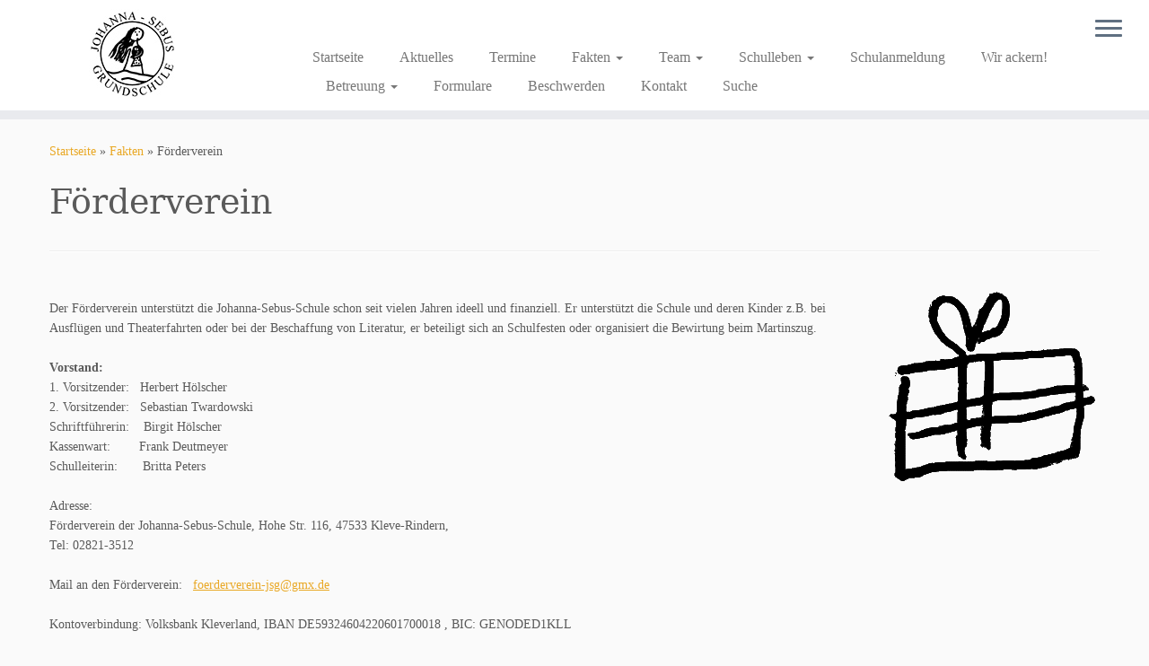

--- FILE ---
content_type: text/html; charset=UTF-8
request_url: https://gs-rindern.de/?page_id=70
body_size: 9881
content:
<!DOCTYPE html>
<!--[if IE 7]>
<html class="ie ie7 no-js" lang="de">
<![endif]-->
<!--[if IE 8]>
<html class="ie ie8 no-js" lang="de">
<![endif]-->
<!--[if !(IE 7) | !(IE 8)  ]><!-->
<html class="no-js" lang="de">
<!--<![endif]-->
	<head>
		<meta charset="UTF-8" />
		<meta http-equiv="X-UA-Compatible" content="IE=EDGE" />
		<meta name="viewport" content="width=device-width, initial-scale=1.0" />
        <link rel="profile"  href="https://gmpg.org/xfn/11" />
		<link rel="pingback" href="https://gs-rindern.de/xmlrpc.php" />
		<script>(function(html){html.className = html.className.replace(/\bno-js\b/,'js')})(document.documentElement);</script>
<title>Förderverein</title>
<meta name='robots' content='max-image-preview:large' />
<link rel="alternate" type="application/rss+xml" title=" &raquo; Feed" href="https://gs-rindern.de/?feed=rss2" />
<link rel="alternate" type="application/rss+xml" title=" &raquo; Kommentar-Feed" href="https://gs-rindern.de/?feed=comments-rss2" />
<script type="text/javascript">
/* <![CDATA[ */
window._wpemojiSettings = {"baseUrl":"https:\/\/s.w.org\/images\/core\/emoji\/15.0.3\/72x72\/","ext":".png","svgUrl":"https:\/\/s.w.org\/images\/core\/emoji\/15.0.3\/svg\/","svgExt":".svg","source":{"concatemoji":"https:\/\/gs-rindern.de\/wp-includes\/js\/wp-emoji-release.min.js?ver=6.5.7"}};
/*! This file is auto-generated */
!function(i,n){var o,s,e;function c(e){try{var t={supportTests:e,timestamp:(new Date).valueOf()};sessionStorage.setItem(o,JSON.stringify(t))}catch(e){}}function p(e,t,n){e.clearRect(0,0,e.canvas.width,e.canvas.height),e.fillText(t,0,0);var t=new Uint32Array(e.getImageData(0,0,e.canvas.width,e.canvas.height).data),r=(e.clearRect(0,0,e.canvas.width,e.canvas.height),e.fillText(n,0,0),new Uint32Array(e.getImageData(0,0,e.canvas.width,e.canvas.height).data));return t.every(function(e,t){return e===r[t]})}function u(e,t,n){switch(t){case"flag":return n(e,"\ud83c\udff3\ufe0f\u200d\u26a7\ufe0f","\ud83c\udff3\ufe0f\u200b\u26a7\ufe0f")?!1:!n(e,"\ud83c\uddfa\ud83c\uddf3","\ud83c\uddfa\u200b\ud83c\uddf3")&&!n(e,"\ud83c\udff4\udb40\udc67\udb40\udc62\udb40\udc65\udb40\udc6e\udb40\udc67\udb40\udc7f","\ud83c\udff4\u200b\udb40\udc67\u200b\udb40\udc62\u200b\udb40\udc65\u200b\udb40\udc6e\u200b\udb40\udc67\u200b\udb40\udc7f");case"emoji":return!n(e,"\ud83d\udc26\u200d\u2b1b","\ud83d\udc26\u200b\u2b1b")}return!1}function f(e,t,n){var r="undefined"!=typeof WorkerGlobalScope&&self instanceof WorkerGlobalScope?new OffscreenCanvas(300,150):i.createElement("canvas"),a=r.getContext("2d",{willReadFrequently:!0}),o=(a.textBaseline="top",a.font="600 32px Arial",{});return e.forEach(function(e){o[e]=t(a,e,n)}),o}function t(e){var t=i.createElement("script");t.src=e,t.defer=!0,i.head.appendChild(t)}"undefined"!=typeof Promise&&(o="wpEmojiSettingsSupports",s=["flag","emoji"],n.supports={everything:!0,everythingExceptFlag:!0},e=new Promise(function(e){i.addEventListener("DOMContentLoaded",e,{once:!0})}),new Promise(function(t){var n=function(){try{var e=JSON.parse(sessionStorage.getItem(o));if("object"==typeof e&&"number"==typeof e.timestamp&&(new Date).valueOf()<e.timestamp+604800&&"object"==typeof e.supportTests)return e.supportTests}catch(e){}return null}();if(!n){if("undefined"!=typeof Worker&&"undefined"!=typeof OffscreenCanvas&&"undefined"!=typeof URL&&URL.createObjectURL&&"undefined"!=typeof Blob)try{var e="postMessage("+f.toString()+"("+[JSON.stringify(s),u.toString(),p.toString()].join(",")+"));",r=new Blob([e],{type:"text/javascript"}),a=new Worker(URL.createObjectURL(r),{name:"wpTestEmojiSupports"});return void(a.onmessage=function(e){c(n=e.data),a.terminate(),t(n)})}catch(e){}c(n=f(s,u,p))}t(n)}).then(function(e){for(var t in e)n.supports[t]=e[t],n.supports.everything=n.supports.everything&&n.supports[t],"flag"!==t&&(n.supports.everythingExceptFlag=n.supports.everythingExceptFlag&&n.supports[t]);n.supports.everythingExceptFlag=n.supports.everythingExceptFlag&&!n.supports.flag,n.DOMReady=!1,n.readyCallback=function(){n.DOMReady=!0}}).then(function(){return e}).then(function(){var e;n.supports.everything||(n.readyCallback(),(e=n.source||{}).concatemoji?t(e.concatemoji):e.wpemoji&&e.twemoji&&(t(e.twemoji),t(e.wpemoji)))}))}((window,document),window._wpemojiSettings);
/* ]]> */
</script>
<style id='wp-emoji-styles-inline-css' type='text/css'>

	img.wp-smiley, img.emoji {
		display: inline !important;
		border: none !important;
		box-shadow: none !important;
		height: 1em !important;
		width: 1em !important;
		margin: 0 0.07em !important;
		vertical-align: -0.1em !important;
		background: none !important;
		padding: 0 !important;
	}
</style>
<link rel='stylesheet' id='wp-block-library-css' href='https://gs-rindern.de/wp-includes/css/dist/block-library/style.min.css?ver=6.5.7' type='text/css' media='all' />
<style id='classic-theme-styles-inline-css' type='text/css'>
/*! This file is auto-generated */
.wp-block-button__link{color:#fff;background-color:#32373c;border-radius:9999px;box-shadow:none;text-decoration:none;padding:calc(.667em + 2px) calc(1.333em + 2px);font-size:1.125em}.wp-block-file__button{background:#32373c;color:#fff;text-decoration:none}
</style>
<style id='global-styles-inline-css' type='text/css'>
body{--wp--preset--color--black: #000000;--wp--preset--color--cyan-bluish-gray: #abb8c3;--wp--preset--color--white: #ffffff;--wp--preset--color--pale-pink: #f78da7;--wp--preset--color--vivid-red: #cf2e2e;--wp--preset--color--luminous-vivid-orange: #ff6900;--wp--preset--color--luminous-vivid-amber: #fcb900;--wp--preset--color--light-green-cyan: #7bdcb5;--wp--preset--color--vivid-green-cyan: #00d084;--wp--preset--color--pale-cyan-blue: #8ed1fc;--wp--preset--color--vivid-cyan-blue: #0693e3;--wp--preset--color--vivid-purple: #9b51e0;--wp--preset--gradient--vivid-cyan-blue-to-vivid-purple: linear-gradient(135deg,rgba(6,147,227,1) 0%,rgb(155,81,224) 100%);--wp--preset--gradient--light-green-cyan-to-vivid-green-cyan: linear-gradient(135deg,rgb(122,220,180) 0%,rgb(0,208,130) 100%);--wp--preset--gradient--luminous-vivid-amber-to-luminous-vivid-orange: linear-gradient(135deg,rgba(252,185,0,1) 0%,rgba(255,105,0,1) 100%);--wp--preset--gradient--luminous-vivid-orange-to-vivid-red: linear-gradient(135deg,rgba(255,105,0,1) 0%,rgb(207,46,46) 100%);--wp--preset--gradient--very-light-gray-to-cyan-bluish-gray: linear-gradient(135deg,rgb(238,238,238) 0%,rgb(169,184,195) 100%);--wp--preset--gradient--cool-to-warm-spectrum: linear-gradient(135deg,rgb(74,234,220) 0%,rgb(151,120,209) 20%,rgb(207,42,186) 40%,rgb(238,44,130) 60%,rgb(251,105,98) 80%,rgb(254,248,76) 100%);--wp--preset--gradient--blush-light-purple: linear-gradient(135deg,rgb(255,206,236) 0%,rgb(152,150,240) 100%);--wp--preset--gradient--blush-bordeaux: linear-gradient(135deg,rgb(254,205,165) 0%,rgb(254,45,45) 50%,rgb(107,0,62) 100%);--wp--preset--gradient--luminous-dusk: linear-gradient(135deg,rgb(255,203,112) 0%,rgb(199,81,192) 50%,rgb(65,88,208) 100%);--wp--preset--gradient--pale-ocean: linear-gradient(135deg,rgb(255,245,203) 0%,rgb(182,227,212) 50%,rgb(51,167,181) 100%);--wp--preset--gradient--electric-grass: linear-gradient(135deg,rgb(202,248,128) 0%,rgb(113,206,126) 100%);--wp--preset--gradient--midnight: linear-gradient(135deg,rgb(2,3,129) 0%,rgb(40,116,252) 100%);--wp--preset--font-size--small: 13px;--wp--preset--font-size--medium: 20px;--wp--preset--font-size--large: 36px;--wp--preset--font-size--x-large: 42px;--wp--preset--spacing--20: 0.44rem;--wp--preset--spacing--30: 0.67rem;--wp--preset--spacing--40: 1rem;--wp--preset--spacing--50: 1.5rem;--wp--preset--spacing--60: 2.25rem;--wp--preset--spacing--70: 3.38rem;--wp--preset--spacing--80: 5.06rem;--wp--preset--shadow--natural: 6px 6px 9px rgba(0, 0, 0, 0.2);--wp--preset--shadow--deep: 12px 12px 50px rgba(0, 0, 0, 0.4);--wp--preset--shadow--sharp: 6px 6px 0px rgba(0, 0, 0, 0.2);--wp--preset--shadow--outlined: 6px 6px 0px -3px rgba(255, 255, 255, 1), 6px 6px rgba(0, 0, 0, 1);--wp--preset--shadow--crisp: 6px 6px 0px rgba(0, 0, 0, 1);}:where(.is-layout-flex){gap: 0.5em;}:where(.is-layout-grid){gap: 0.5em;}body .is-layout-flex{display: flex;}body .is-layout-flex{flex-wrap: wrap;align-items: center;}body .is-layout-flex > *{margin: 0;}body .is-layout-grid{display: grid;}body .is-layout-grid > *{margin: 0;}:where(.wp-block-columns.is-layout-flex){gap: 2em;}:where(.wp-block-columns.is-layout-grid){gap: 2em;}:where(.wp-block-post-template.is-layout-flex){gap: 1.25em;}:where(.wp-block-post-template.is-layout-grid){gap: 1.25em;}.has-black-color{color: var(--wp--preset--color--black) !important;}.has-cyan-bluish-gray-color{color: var(--wp--preset--color--cyan-bluish-gray) !important;}.has-white-color{color: var(--wp--preset--color--white) !important;}.has-pale-pink-color{color: var(--wp--preset--color--pale-pink) !important;}.has-vivid-red-color{color: var(--wp--preset--color--vivid-red) !important;}.has-luminous-vivid-orange-color{color: var(--wp--preset--color--luminous-vivid-orange) !important;}.has-luminous-vivid-amber-color{color: var(--wp--preset--color--luminous-vivid-amber) !important;}.has-light-green-cyan-color{color: var(--wp--preset--color--light-green-cyan) !important;}.has-vivid-green-cyan-color{color: var(--wp--preset--color--vivid-green-cyan) !important;}.has-pale-cyan-blue-color{color: var(--wp--preset--color--pale-cyan-blue) !important;}.has-vivid-cyan-blue-color{color: var(--wp--preset--color--vivid-cyan-blue) !important;}.has-vivid-purple-color{color: var(--wp--preset--color--vivid-purple) !important;}.has-black-background-color{background-color: var(--wp--preset--color--black) !important;}.has-cyan-bluish-gray-background-color{background-color: var(--wp--preset--color--cyan-bluish-gray) !important;}.has-white-background-color{background-color: var(--wp--preset--color--white) !important;}.has-pale-pink-background-color{background-color: var(--wp--preset--color--pale-pink) !important;}.has-vivid-red-background-color{background-color: var(--wp--preset--color--vivid-red) !important;}.has-luminous-vivid-orange-background-color{background-color: var(--wp--preset--color--luminous-vivid-orange) !important;}.has-luminous-vivid-amber-background-color{background-color: var(--wp--preset--color--luminous-vivid-amber) !important;}.has-light-green-cyan-background-color{background-color: var(--wp--preset--color--light-green-cyan) !important;}.has-vivid-green-cyan-background-color{background-color: var(--wp--preset--color--vivid-green-cyan) !important;}.has-pale-cyan-blue-background-color{background-color: var(--wp--preset--color--pale-cyan-blue) !important;}.has-vivid-cyan-blue-background-color{background-color: var(--wp--preset--color--vivid-cyan-blue) !important;}.has-vivid-purple-background-color{background-color: var(--wp--preset--color--vivid-purple) !important;}.has-black-border-color{border-color: var(--wp--preset--color--black) !important;}.has-cyan-bluish-gray-border-color{border-color: var(--wp--preset--color--cyan-bluish-gray) !important;}.has-white-border-color{border-color: var(--wp--preset--color--white) !important;}.has-pale-pink-border-color{border-color: var(--wp--preset--color--pale-pink) !important;}.has-vivid-red-border-color{border-color: var(--wp--preset--color--vivid-red) !important;}.has-luminous-vivid-orange-border-color{border-color: var(--wp--preset--color--luminous-vivid-orange) !important;}.has-luminous-vivid-amber-border-color{border-color: var(--wp--preset--color--luminous-vivid-amber) !important;}.has-light-green-cyan-border-color{border-color: var(--wp--preset--color--light-green-cyan) !important;}.has-vivid-green-cyan-border-color{border-color: var(--wp--preset--color--vivid-green-cyan) !important;}.has-pale-cyan-blue-border-color{border-color: var(--wp--preset--color--pale-cyan-blue) !important;}.has-vivid-cyan-blue-border-color{border-color: var(--wp--preset--color--vivid-cyan-blue) !important;}.has-vivid-purple-border-color{border-color: var(--wp--preset--color--vivid-purple) !important;}.has-vivid-cyan-blue-to-vivid-purple-gradient-background{background: var(--wp--preset--gradient--vivid-cyan-blue-to-vivid-purple) !important;}.has-light-green-cyan-to-vivid-green-cyan-gradient-background{background: var(--wp--preset--gradient--light-green-cyan-to-vivid-green-cyan) !important;}.has-luminous-vivid-amber-to-luminous-vivid-orange-gradient-background{background: var(--wp--preset--gradient--luminous-vivid-amber-to-luminous-vivid-orange) !important;}.has-luminous-vivid-orange-to-vivid-red-gradient-background{background: var(--wp--preset--gradient--luminous-vivid-orange-to-vivid-red) !important;}.has-very-light-gray-to-cyan-bluish-gray-gradient-background{background: var(--wp--preset--gradient--very-light-gray-to-cyan-bluish-gray) !important;}.has-cool-to-warm-spectrum-gradient-background{background: var(--wp--preset--gradient--cool-to-warm-spectrum) !important;}.has-blush-light-purple-gradient-background{background: var(--wp--preset--gradient--blush-light-purple) !important;}.has-blush-bordeaux-gradient-background{background: var(--wp--preset--gradient--blush-bordeaux) !important;}.has-luminous-dusk-gradient-background{background: var(--wp--preset--gradient--luminous-dusk) !important;}.has-pale-ocean-gradient-background{background: var(--wp--preset--gradient--pale-ocean) !important;}.has-electric-grass-gradient-background{background: var(--wp--preset--gradient--electric-grass) !important;}.has-midnight-gradient-background{background: var(--wp--preset--gradient--midnight) !important;}.has-small-font-size{font-size: var(--wp--preset--font-size--small) !important;}.has-medium-font-size{font-size: var(--wp--preset--font-size--medium) !important;}.has-large-font-size{font-size: var(--wp--preset--font-size--large) !important;}.has-x-large-font-size{font-size: var(--wp--preset--font-size--x-large) !important;}
.wp-block-navigation a:where(:not(.wp-element-button)){color: inherit;}
:where(.wp-block-post-template.is-layout-flex){gap: 1.25em;}:where(.wp-block-post-template.is-layout-grid){gap: 1.25em;}
:where(.wp-block-columns.is-layout-flex){gap: 2em;}:where(.wp-block-columns.is-layout-grid){gap: 2em;}
.wp-block-pullquote{font-size: 1.5em;line-height: 1.6;}
</style>
<link rel='stylesheet' id='customizr-common-css' href='https://gs-rindern.de/wp-content/themes/customizr/inc/assets/css/tc_common.min.css?ver=4.4.21' type='text/css' media='all' />
<link rel='stylesheet' id='customizr-skin-css' href='https://gs-rindern.de/wp-content/themes/customizr/inc/assets/css/yellow.min.css?ver=4.4.21' type='text/css' media='all' />
<style id='customizr-skin-inline-css' type='text/css'>

                  .site-title,.site-description,h1,h2,h3,.tc-dropcap {
                    font-family : 'Georgia','Georgia','serif';
                    font-weight : inherit;
                  }

                  body,.navbar .nav>li>a {
                    font-family : 'Verdana','Geneva','sans-serif';
                    font-weight : inherit;
                  }
table { border-collapse: separate; }
                           body table { border-collapse: collapse; }
                          
.social-links .social-icon:before { content: none } 
header.tc-header {border-top: none;}

@media (max-width: 979px) {
          .tc-second-menu-on .nav-collapse {
            width: inherit;
            overflow: visible;
            height: inherit;
            position:relative;
            top: inherit;
            -webkit-box-shadow: none;
            -moz-box-shadow: none;
            box-shadow: none;
            background: inherit;
          }

          .logo-centered.tc-second-menu-display-in-header-when-mobile .pull-menu-center .navbar .nav-collapse {
              width: 100%;
              text-align: center;
          }

          .logo-centered.tc-second-menu-display-in-header-when-mobile .pull-menu-center .navbar .nav-collapse .nav {
              float: initial;
              display: inline-block;
              margin: 0 -12px;
              text-align: initial;
          }

          .tc-sticky-header.sticky-enabled #tc-page-wrap .nav-collapse, #tc-page-wrap .tc-second-menu-hide-when-mobile .nav-collapse.collapse .nav {
            display:none !important;
          }

          .tc-second-menu-on .tc-hover-menu.nav ul.dropdown-menu {
            display:none;
          }
          .tc-second-menu-on .navbar .nav-collapse ul.nav>li li a {
            padding: 3px 20px;
          }
          .tc-second-menu-on .nav-collapse.collapse .nav {
            display: block;
            float: left;
            margin: inherit;
          }
          .tc-second-menu-on .nav-collapse .nav>li {
            float:left;
          }
          .tc-second-menu-on .nav-collapse .dropdown-menu {
            position:absolute;
            display: none;
            -webkit-box-shadow: 0 2px 8px rgba(0,0,0,.2);
            -moz-box-shadow: 0 2px 8px rgba(0,0,0,.2);
            box-shadow: 0 2px 8px rgba(0,0,0,.2);
            background-color: #fff;
            -webkit-border-radius: 6px;
            -moz-border-radius: 6px;
            border-radius: 6px;
            -webkit-background-clip: padding-box;
            -moz-background-clip: padding;
            background-clip: padding-box;
            padding: 5px 0;
          }
          .tc-second-menu-on .navbar .nav>li>.dropdown-menu:after, .navbar .nav>li>.dropdown-menu:before{
            content: '';
            display: inline-block;
            position: absolute;
          }
          .tc-second-menu-on .tc-hover-menu.nav .caret {
            display:inline-block;
          }
          .tc-second-menu-on .tc-hover-menu.nav li:hover>ul {
            display: block;
          }
          .tc-second-menu-on .nav a, .tc-second-menu-on .tc-hover-menu.nav a {
            border-bottom: none;
          }
          .tc-second-menu-on .dropdown-menu>li>a {
            padding: 3px 20px;
          }
          .tc-second-menu-on .tc-submenu-move .dropdown-menu>li>a:focus,.tc-second-menu-on .tc-submenu-move .dropdown-menu>li>a:hover,.tc-second-menu-on .tc-submenu-move .dropdown-submenu:focus>a, .tc-second-menu-on .tc-submenu-move .dropdown-submenu:hover>a {
            padding-left: 1.63em
          }
          .tc-second-menu-on .tc-submenu-fade .nav>li>ul {
            opacity: 0;
            top: 75%;
            visibility: hidden;
            display: block;
            -webkit-transition: all .2s ease-in-out;
            -moz-transition: all .2s ease-in-out;
            -o-transition: all .2s ease-in-out;
            -ms-transition: all .2s ease-in-out;
            transition: all .2s ease-in-out;
          }
          .tc-second-menu-on .tc-submenu-fade .nav li.open>ul, .tc-second-menu-on .tc-submenu-fade .tc-hover-menu.nav li:hover>ul {
            opacity: 1;
            top: 95%;
            visibility: visible;
          }
          .tc-second-menu-on .tc-submenu-move .dropdown-menu>li>a {
            -webkit-transition: all ease .241s;
            -moz-transition: all ease .241s;
            -o-transition: all ease .241s;
            transition: all ease .241s;
          }
          .tc-second-menu-on .dropdown-submenu>.dropdown-menu {
            top: 110%;
            left: 30%;
            left: 30%\9;
            top: 0\9;
            margin-top: -6px;
            margin-left: -1px;
            -webkit-border-radius: 6px;
            -moz-border-radius: 6px;
            border-radius: 6px;
          }
          .tc-second-menu-on .dropdown-submenu>a:after {
            content: ' ';
          }
        }


        .sticky-enabled .tc-second-menu-on .nav-collapse.collapse {
          clear:none;
        }


          #tc-sn { width: 330px;}
          .tc-sn-visible[class*=sn-left] #tc-page-wrap { left: 330px; }
          .tc-sn-visible[class*=sn-right] #tc-page-wrap { right: 330px; }
          [class*=sn-right].sn-close #tc-page-wrap, [class*=sn-left].sn-open #tc-page-wrap {
            -webkit-transform: translate3d( 330px, 0, 0 );
            -moz-transform: translate3d( 330px, 0, 0 );
            transform: translate3d( 330px, 0, 0 );
          }
          [class*=sn-right].sn-open #tc-page-wrap, [class*=sn-left].sn-close #tc-page-wrap {
            -webkit-transform: translate3d( -330px, 0, 0 );
            -moz-transform: translate3d( -330px, 0, 0 );
             transform: translate3d( -330px, 0, 0 );
          }
          /* stick the sticky header to the left/right of the page wrapper */
          .tc-sticky-header.tc-sn-visible:not(.animating)[class*=sn-left] .tc-header { left: 330px; }
          .tc-sticky-header.tc-sn-visible:not(.animating)[class*=sn-right] .tc-header { right: 330px; }
          /* ie<9 breaks using :not */
          .no-csstransforms3d .tc-sticky-header.tc-sn-visible[class*=sn-left] .tc-header { left: 330px; }
          .no-csstransforms3d .tc-sticky-header.tc-sn-visible[class*=sn-right] .tc-header { right: 330px; }
      
</style>
<link rel='stylesheet' id='customizr-style-css' href='https://gs-rindern.de/wp-content/themes/customizr/style.css?ver=4.4.21' type='text/css' media='all' />
<link rel='stylesheet' id='fancyboxcss-css' href='https://gs-rindern.de/wp-content/themes/customizr/assets/front/js/libs/fancybox/jquery.fancybox-1.3.4.min.css?ver=6.5.7' type='text/css' media='all' />
<link rel='stylesheet' id='tablepress-default-css' href='https://gs-rindern.de/wp-content/plugins/tablepress/css/build/default.css?ver=2.2.5' type='text/css' media='all' />
<script type="text/javascript" id="nb-jquery" src="https://gs-rindern.de/wp-includes/js/jquery/jquery.min.js?ver=3.7.1" id="jquery-core-js"></script>
<script type="text/javascript" src="https://gs-rindern.de/wp-includes/js/jquery/jquery-migrate.min.js?ver=3.4.1" id="jquery-migrate-js"></script>
<script type="text/javascript" src="https://gs-rindern.de/wp-content/themes/customizr/assets/front/js/libs/modernizr.min.js?ver=4.4.21" id="modernizr-js"></script>
<script type="text/javascript" src="https://gs-rindern.de/wp-content/themes/customizr/assets/front/js/libs/fancybox/jquery.fancybox-1.3.4.min.js?ver=4.4.21" id="tc-fancybox-js"></script>
<script type="text/javascript" src="https://gs-rindern.de/wp-includes/js/underscore.min.js?ver=1.13.4" id="underscore-js"></script>
<script type="text/javascript" id="tc-scripts-js-extra">
/* <![CDATA[ */
var TCParams = {"_disabled":[],"FancyBoxState":"1","FancyBoxAutoscale":"1","SliderName":"","SliderDelay":"","SliderHover":"1","centerSliderImg":"1","SmoothScroll":{"Enabled":true,"Options":{"touchpadSupport":false}},"anchorSmoothScroll":"linear","anchorSmoothScrollExclude":{"simple":["[class*=edd]",".tc-carousel-control",".carousel-control","[data-toggle=\"modal\"]","[data-toggle=\"dropdown\"]","[data-toggle=\"tooltip\"]","[data-toggle=\"popover\"]","[data-toggle=\"collapse\"]","[data-toggle=\"tab\"]","[data-toggle=\"pill\"]","[class*=upme]","[class*=um-]"],"deep":{"classes":[],"ids":[]}},"ReorderBlocks":"1","centerAllImg":"1","HasComments":"","LeftSidebarClass":".span3.left.tc-sidebar","RightSidebarClass":".span3.right.tc-sidebar","LoadModernizr":"1","stickyCustomOffset":{"_initial":0,"_scrolling":0,"options":{"_static":true,"_element":""}},"stickyHeader":"","dropdowntoViewport":"","timerOnScrollAllBrowsers":"1","extLinksStyle":"","extLinksTargetExt":"","extLinksSkipSelectors":{"classes":["btn","button"],"ids":[]},"dropcapEnabled":"","dropcapWhere":{"post":"","page":""},"dropcapMinWords":"50","dropcapSkipSelectors":{"tags":["IMG","IFRAME","H1","H2","H3","H4","H5","H6","BLOCKQUOTE","UL","OL"],"classes":["btn","tc-placeholder-wrap"],"id":[]},"imgSmartLoadEnabled":"1","imgSmartLoadOpts":{"parentSelectors":[".article-container",".__before_main_wrapper",".widget-front"],"opts":{"excludeImg":[".tc-holder-img"]}},"imgSmartLoadsForSliders":"","goldenRatio":"1.618","gridGoldenRatioLimit":"350","isSecondMenuEnabled":"1","secondMenuRespSet":"in-sn-before","isParallaxOn":"1","parallaxRatio":"0.55","pluginCompats":[],"adminAjaxUrl":"https:\/\/gs-rindern.de\/wp-admin\/admin-ajax.php","ajaxUrl":"https:\/\/gs-rindern.de\/?czrajax=1","frontNonce":{"id":"CZRFrontNonce","handle":"423e61b4c2"},"isDevMode":"","isModernStyle":"","i18n":{"Permanently dismiss":"Dauerhaft ausblenden"},"version":"4.4.21","frontNotifications":{"styleSwitcher":{"enabled":false,"content":"","dismissAction":"dismiss_style_switcher_note_front","ajaxUrl":"https:\/\/gs-rindern.de\/wp-admin\/admin-ajax.php"}}};
/* ]]> */
</script>
<script type="text/javascript" src="https://gs-rindern.de/wp-content/themes/customizr/inc/assets/js/tc-scripts.min.js?ver=4.4.21" id="tc-scripts-js"></script>
<link rel="https://api.w.org/" href="https://gs-rindern.de/index.php?rest_route=/" /><link rel="alternate" type="application/json" href="https://gs-rindern.de/index.php?rest_route=/wp/v2/pages/70" /><link rel="EditURI" type="application/rsd+xml" title="RSD" href="https://gs-rindern.de/xmlrpc.php?rsd" />
<meta name="generator" content="WordPress 6.5.7" />
<link rel="canonical" href="https://gs-rindern.de/?page_id=70" />
<link rel='shortlink' href='https://gs-rindern.de/?p=70' />
<link rel="alternate" type="application/json+oembed" href="https://gs-rindern.de/index.php?rest_route=%2Foembed%2F1.0%2Fembed&#038;url=https%3A%2F%2Fgs-rindern.de%2F%3Fpage_id%3D70" />
<link rel="alternate" type="text/xml+oembed" href="https://gs-rindern.de/index.php?rest_route=%2Foembed%2F1.0%2Fembed&#038;url=https%3A%2F%2Fgs-rindern.de%2F%3Fpage_id%3D70&#038;format=xml" />
<style type="text/css">.recentcomments a{display:inline !important;padding:0 !important;margin:0 !important;}</style>	</head>
	
	<body class="nb-3-3-4 nimble-no-local-data-skp__post_page_70 nimble-no-group-site-tmpl-skp__all_page page-template-default page page-id-70 page-child parent-pageid-58 wp-embed-responsive sek-hide-rc-badge tc-fade-hover-links tc-no-sidebar tc-center-images skin-yellow customizr-4-4-21 tc-no-sticky-header sticky-disabled no-navbar tc-side-menu sn-right" >
            <a class="screen-reader-text skip-link" href="#content">Zum Inhalt springen</a>
                  <nav id="tc-sn" class="tc-sn navbar">
            <div class="tc-sn-inner nav-collapse">
              <div class="btn-toggle-nav sn-toggle pull-right"><button type="button" class="btn menu-btn"  title="Schließen" aria-label="Schließen"><span class="icon-bar"></span><span class="icon-bar"></span><span class="icon-bar"></span> </button></div><div class="sn-nav-wrapper"><div class="menu-menu-1-container"><ul id="menu-menu-1" class="nav sn-nav"><li id="menu-item-6" class="menu-item menu-item-type-custom menu-item-object-custom menu-item-home menu-item-6"><a href="http://gs-rindern.de/">Startseite</a></li>
<li id="menu-item-117" class="menu-item menu-item-type-taxonomy menu-item-object-category menu-item-117"><a href="https://gs-rindern.de/?cat=7">Aktuelles</a></li>
<li id="menu-item-260" class="menu-item menu-item-type-post_type menu-item-object-page menu-item-260"><a href="https://gs-rindern.de/?page_id=257">Termine</a></li>
<li id="menu-item-60" class="menu-item menu-item-type-post_type menu-item-object-page current-page-ancestor current-menu-ancestor current-menu-parent current-page-parent current_page_parent current_page_ancestor menu-item-has-children dropdown menu-item-60"><a href="https://gs-rindern.de/?page_id=58">Fakten <strong class="caret"></strong></a>
<ul class="dropdown-menu">
	<li id="menu-item-76" class="menu-item menu-item-type-post_type menu-item-object-page menu-item-76"><a href="https://gs-rindern.de/?page_id=62">Schulportrait</a></li>
	<li id="menu-item-75" class="menu-item menu-item-type-post_type menu-item-object-page menu-item-75"><a href="https://gs-rindern.de/?page_id=64">Schulprofil</a></li>
	<li id="menu-item-15377" class="menu-item menu-item-type-post_type menu-item-object-page menu-item-15377"><a href="https://gs-rindern.de/?page_id=15368">Leitgedanken zum Unterricht in den Lernbereichen</a></li>
	<li id="menu-item-74" class="menu-item menu-item-type-post_type menu-item-object-page menu-item-74"><a href="https://gs-rindern.de/?page_id=66">Schulzeiten</a></li>
	<li id="menu-item-73" class="menu-item menu-item-type-post_type menu-item-object-page menu-item-73"><a href="https://gs-rindern.de/?page_id=68">Schulordnung</a></li>
	<li id="menu-item-72" class="menu-item menu-item-type-post_type menu-item-object-page current-menu-item page_item page-item-70 current_page_item menu-item-72"><a href="https://gs-rindern.de/?page_id=70" aria-current="page">Förderverein</a></li>
</ul>
</li>
<li id="menu-item-61" class="menu-item menu-item-type-post_type menu-item-object-page menu-item-has-children dropdown menu-item-61"><a href="https://gs-rindern.de/?page_id=56">Team <strong class="caret"></strong></a>
<ul class="dropdown-menu">
	<li id="menu-item-85" class="menu-item menu-item-type-post_type menu-item-object-page menu-item-85"><a href="https://gs-rindern.de/?page_id=77">Lehrerinnenkollegium</a></li>
	<li id="menu-item-84" class="menu-item menu-item-type-post_type menu-item-object-page menu-item-84"><a href="https://gs-rindern.de/?page_id=79">MitarbeiterInnen</a></li>
	<li id="menu-item-539" class="menu-item menu-item-type-post_type menu-item-object-page menu-item-539"><a href="https://gs-rindern.de/?page_id=537">Gremien</a></li>
</ul>
</li>
<li id="menu-item-51" class="menu-item menu-item-type-post_type menu-item-object-page menu-item-has-children dropdown menu-item-51"><a href="https://gs-rindern.de/?page_id=46">Schulleben <strong class="caret"></strong></a>
<ul class="dropdown-menu">
	<li id="menu-item-52" class="menu-item menu-item-type-post_type menu-item-object-page menu-item-52"><a href="https://gs-rindern.de/?page_id=44">Klassen</a></li>
	<li id="menu-item-15250" class="menu-item menu-item-type-post_type menu-item-object-page menu-item-15250"><a href="https://gs-rindern.de/?page_id=15248">Aktionen</a></li>
	<li id="menu-item-115" class="menu-item menu-item-type-post_type menu-item-object-page menu-item-115"><a href="https://gs-rindern.de/?page_id=88">AGs</a></li>
	<li id="menu-item-112" class="menu-item menu-item-type-post_type menu-item-object-page menu-item-112"><a href="https://gs-rindern.de/?page_id=94">Schulbücherei</a></li>
	<li id="menu-item-114" class="menu-item menu-item-type-post_type menu-item-object-page menu-item-114"><a href="https://gs-rindern.de/?page_id=90">Werke unserer SchülerInnen</a></li>
</ul>
</li>
<li id="menu-item-14121" class="menu-item menu-item-type-post_type menu-item-object-page menu-item-14121"><a href="https://gs-rindern.de/?page_id=14119">Schulanmeldung</a></li>
<li id="menu-item-12267" class="menu-item menu-item-type-post_type menu-item-object-page menu-item-12267"><a href="https://gs-rindern.de/?page_id=12265">Wir ackern!</a></li>
<li id="menu-item-15254" class="menu-item menu-item-type-post_type menu-item-object-page menu-item-has-children dropdown menu-item-15254"><a href="https://gs-rindern.de/?page_id=15252">Betreuung <strong class="caret"></strong></a>
<ul class="dropdown-menu">
	<li id="menu-item-991" class="menu-item menu-item-type-post_type menu-item-object-page menu-item-991"><a href="https://gs-rindern.de/?page_id=989">Ansprechpartnerinnen</a></li>
	<li id="menu-item-50" class="menu-item menu-item-type-post_type menu-item-object-page menu-item-50"><a href="https://gs-rindern.de/?page_id=48">Organisation und Regeln</a></li>
	<li id="menu-item-110" class="menu-item menu-item-type-post_type menu-item-object-page menu-item-110"><a href="https://gs-rindern.de/?page_id=96">VHT</a></li>
	<li id="menu-item-109" class="menu-item menu-item-type-post_type menu-item-object-page menu-item-109"><a href="https://gs-rindern.de/?page_id=98">Offener Ganztag</a></li>
	<li id="menu-item-15221" class="menu-item menu-item-type-post_type menu-item-object-page menu-item-15221"><a href="https://gs-rindern.de/?page_id=15218">Naturkonzept</a></li>
	<li id="menu-item-107" class="menu-item menu-item-type-post_type menu-item-object-page menu-item-107"><a href="https://gs-rindern.de/?page_id=102">Ferienbetreuung</a></li>
	<li id="menu-item-106" class="menu-item menu-item-type-post_type menu-item-object-page menu-item-106"><a href="https://gs-rindern.de/?page_id=104">Kontakt</a></li>
</ul>
</li>
<li id="menu-item-11062" class="menu-item menu-item-type-post_type menu-item-object-page menu-item-11062"><a href="https://gs-rindern.de/?page_id=11060">Formulare</a></li>
<li id="menu-item-15492" class="menu-item menu-item-type-post_type menu-item-object-page menu-item-15492"><a href="https://gs-rindern.de/?page_id=15489">Beschwerden</a></li>
<li id="menu-item-55" class="menu-item menu-item-type-post_type menu-item-object-page menu-item-55"><a href="https://gs-rindern.de/?page_id=53">Kontakt</a></li>
<li id="menu-item-11788" class="menu-item menu-item-type-post_type menu-item-object-page menu-item-11788"><a href="https://gs-rindern.de/?page_id=11784">Suche</a></li>
</ul></div></div>            </div><!--.tc-sn-inner -->
          </nav><!-- //#tc-sn -->
        
    <div id="tc-page-wrap" class="">

  		
  	   	<header class="tc-header clearfix row-fluid tc-tagline-off tc-title-logo-on  tc-shrink-off tc-menu-on logo-left tc-second-menu-on tc-second-menu-in-sn-before-when-mobile">
  			
        <div class="brand span3 pull-left">
        <a class="site-logo" href="https://gs-rindern.de/" aria-label=" | "><img src="https://gs-rindern.de/wp-content/uploads/2016/05/100px_hoch.jpg" alt="Zurück zur Startseite" width="98" height="100"  data-no-retina class=" attachment-36"/></a>        </div> <!-- brand span3 -->

              	<div class="navbar-wrapper clearfix span9 tc-submenu-fade tc-submenu-move tc-open-on-hover pull-menu-left">
        	<div class="navbar resp">
          		<div class="navbar-inner" role="navigation">
            		<div class="row-fluid">
              		<div class="btn-toggle-nav sn-toggle pull-right"><button type="button" class="btn menu-btn"  title="Menü öffnen" aria-label="Menü öffnen"><span class="icon-bar"></span><span class="icon-bar"></span><span class="icon-bar"></span> </button></div><div class="nav-collapse collapse tc-hover-menu-wrapper"><div class="menu-menu-1-container"><ul id="menu-menu-4" class="nav tc-hover-menu"><li class="menu-item menu-item-type-custom menu-item-object-custom menu-item-home menu-item-6"><a href="http://gs-rindern.de/">Startseite</a></li>
<li class="menu-item menu-item-type-taxonomy menu-item-object-category menu-item-117"><a href="https://gs-rindern.de/?cat=7">Aktuelles</a></li>
<li class="menu-item menu-item-type-post_type menu-item-object-page menu-item-260"><a href="https://gs-rindern.de/?page_id=257">Termine</a></li>
<li class="menu-item menu-item-type-post_type menu-item-object-page current-page-ancestor current-menu-ancestor current-menu-parent current-page-parent current_page_parent current_page_ancestor menu-item-has-children dropdown menu-item-60"><a href="https://gs-rindern.de/?page_id=58">Fakten <strong class="caret"></strong></a>
<ul class="dropdown-menu">
	<li class="menu-item menu-item-type-post_type menu-item-object-page menu-item-76"><a href="https://gs-rindern.de/?page_id=62">Schulportrait</a></li>
	<li class="menu-item menu-item-type-post_type menu-item-object-page menu-item-75"><a href="https://gs-rindern.de/?page_id=64">Schulprofil</a></li>
	<li class="menu-item menu-item-type-post_type menu-item-object-page menu-item-15377"><a href="https://gs-rindern.de/?page_id=15368">Leitgedanken zum Unterricht in den Lernbereichen</a></li>
	<li class="menu-item menu-item-type-post_type menu-item-object-page menu-item-74"><a href="https://gs-rindern.de/?page_id=66">Schulzeiten</a></li>
	<li class="menu-item menu-item-type-post_type menu-item-object-page menu-item-73"><a href="https://gs-rindern.de/?page_id=68">Schulordnung</a></li>
	<li class="menu-item menu-item-type-post_type menu-item-object-page current-menu-item page_item page-item-70 current_page_item menu-item-72"><a href="https://gs-rindern.de/?page_id=70" aria-current="page">Förderverein</a></li>
</ul>
</li>
<li class="menu-item menu-item-type-post_type menu-item-object-page menu-item-has-children dropdown menu-item-61"><a href="https://gs-rindern.de/?page_id=56">Team <strong class="caret"></strong></a>
<ul class="dropdown-menu">
	<li class="menu-item menu-item-type-post_type menu-item-object-page menu-item-85"><a href="https://gs-rindern.de/?page_id=77">Lehrerinnenkollegium</a></li>
	<li class="menu-item menu-item-type-post_type menu-item-object-page menu-item-84"><a href="https://gs-rindern.de/?page_id=79">MitarbeiterInnen</a></li>
	<li class="menu-item menu-item-type-post_type menu-item-object-page menu-item-539"><a href="https://gs-rindern.de/?page_id=537">Gremien</a></li>
</ul>
</li>
<li class="menu-item menu-item-type-post_type menu-item-object-page menu-item-has-children dropdown menu-item-51"><a href="https://gs-rindern.de/?page_id=46">Schulleben <strong class="caret"></strong></a>
<ul class="dropdown-menu">
	<li class="menu-item menu-item-type-post_type menu-item-object-page menu-item-52"><a href="https://gs-rindern.de/?page_id=44">Klassen</a></li>
	<li class="menu-item menu-item-type-post_type menu-item-object-page menu-item-15250"><a href="https://gs-rindern.de/?page_id=15248">Aktionen</a></li>
	<li class="menu-item menu-item-type-post_type menu-item-object-page menu-item-115"><a href="https://gs-rindern.de/?page_id=88">AGs</a></li>
	<li class="menu-item menu-item-type-post_type menu-item-object-page menu-item-112"><a href="https://gs-rindern.de/?page_id=94">Schulbücherei</a></li>
	<li class="menu-item menu-item-type-post_type menu-item-object-page menu-item-114"><a href="https://gs-rindern.de/?page_id=90">Werke unserer SchülerInnen</a></li>
</ul>
</li>
<li class="menu-item menu-item-type-post_type menu-item-object-page menu-item-14121"><a href="https://gs-rindern.de/?page_id=14119">Schulanmeldung</a></li>
<li class="menu-item menu-item-type-post_type menu-item-object-page menu-item-12267"><a href="https://gs-rindern.de/?page_id=12265">Wir ackern!</a></li>
<li class="menu-item menu-item-type-post_type menu-item-object-page menu-item-has-children dropdown menu-item-15254"><a href="https://gs-rindern.de/?page_id=15252">Betreuung <strong class="caret"></strong></a>
<ul class="dropdown-menu">
	<li class="menu-item menu-item-type-post_type menu-item-object-page menu-item-991"><a href="https://gs-rindern.de/?page_id=989">Ansprechpartnerinnen</a></li>
	<li class="menu-item menu-item-type-post_type menu-item-object-page menu-item-50"><a href="https://gs-rindern.de/?page_id=48">Organisation und Regeln</a></li>
	<li class="menu-item menu-item-type-post_type menu-item-object-page menu-item-110"><a href="https://gs-rindern.de/?page_id=96">VHT</a></li>
	<li class="menu-item menu-item-type-post_type menu-item-object-page menu-item-109"><a href="https://gs-rindern.de/?page_id=98">Offener Ganztag</a></li>
	<li class="menu-item menu-item-type-post_type menu-item-object-page menu-item-15221"><a href="https://gs-rindern.de/?page_id=15218">Naturkonzept</a></li>
	<li class="menu-item menu-item-type-post_type menu-item-object-page menu-item-107"><a href="https://gs-rindern.de/?page_id=102">Ferienbetreuung</a></li>
	<li class="menu-item menu-item-type-post_type menu-item-object-page menu-item-106"><a href="https://gs-rindern.de/?page_id=104">Kontakt</a></li>
</ul>
</li>
<li class="menu-item menu-item-type-post_type menu-item-object-page menu-item-11062"><a href="https://gs-rindern.de/?page_id=11060">Formulare</a></li>
<li class="menu-item menu-item-type-post_type menu-item-object-page menu-item-15492"><a href="https://gs-rindern.de/?page_id=15489">Beschwerden</a></li>
<li class="menu-item menu-item-type-post_type menu-item-object-page menu-item-55"><a href="https://gs-rindern.de/?page_id=53">Kontakt</a></li>
<li class="menu-item menu-item-type-post_type menu-item-object-page menu-item-11788"><a href="https://gs-rindern.de/?page_id=11784">Suche</a></li>
</ul></div></div>          			</div><!-- /.row-fluid -->
          		</div><!-- /.navbar-inner -->
        	</div><!-- /.navbar resp -->
      	</div><!-- /.navbar-wrapper -->
    	  		</header>
  		<div id="main-wrapper" class="container">

    <div class="tc-hot-crumble container" role="navigation"><div class="row"><div class="span12"><div class="breadcrumb-trail breadcrumbs"><span class="trail-begin"><a href="https://gs-rindern.de" title="" rel="home" class="trail-begin">Startseite</a></span> <span class="sep">&raquo;</span> <a href="https://gs-rindern.de/?page_id=58" title="Fakten">Fakten</a> <span class="sep">&raquo;</span> <span class="trail-end">Förderverein</span></div></div></div></div>
    <div class="container" role="main">
        <div class="row column-content-wrapper">

            
                <div id="content" class="span12 article-container">

                    
                        
                                                                                    
                                                                    <article id="page-70" class="row-fluid post-70 page type-page status-publish czr-hentry">
                                                <header class="entry-header">
          <h1 class="entry-title ">Förderverein</h1><hr class="featurette-divider __before_content">        </header>
        
        <div class="entry-content">
          <p><img  fetchpriority="high" decoding="async" class="alignright size-full wp-image-1272"  src="[data-uri]" data-src="http://gs-rindern.de//wp-content/uploads/2016/06/geschenk_klein.png"  alt="geschenk_klein" width="240" height="211"><br />
Der Förderverein unterstützt die Johanna-Sebus-Schule schon seit vielen Jahren ideell und finanziell. Er unterstützt die Schule und deren Kinder z.B. bei Ausflügen und Theaterfahrten oder bei der Beschaffung von Literatur, er beteiligt sich an Schulfesten oder organisiert die Bewirtung beim Martinszug.<br />
<br class="“clear“"><strong>Vorstand:</strong><br />
1. Vorsitzender:&nbsp; &nbsp;Herbert Hölscher<br />
2. Vorsitzender:&nbsp; &nbsp;Sebastian Twardowski<br />
Schriftführerin:&nbsp; &nbsp; Birgit Hölscher<br />
Kassenwart:&nbsp; &nbsp; &nbsp; &nbsp; Frank Deutmeyer<br />
Schulleiterin:&nbsp; &nbsp; &nbsp; &nbsp;Britta Peters<br />
<br class="“clear“">Adresse:<br />
Förderverein der Johanna-Sebus-Schule, Hohe Str. 116, 47533 Kleve-Rindern,<br />
Tel: 02821-3512<br />
<br class="“clear“">Mail an den Förderverein:&nbsp;&nbsp; <u><a href="mailto:foerderverein-jsg@gmx.de">foerderverein-jsg@gmx.de</a></u><br />
<br class="“clear“">Kontoverbindung: Volksbank Kleverland, IBAN DE59324604220601700018 , BIC: GENODED1KLL</p>
<p><a href="http://gs-rindern.de/wp-content/uploads/2023/07/Satzung-Stand-1998-5.pdf">Satzung Förderverein</a><br />
<br class="“clear“">Werden Sie Mitglied im Förderverein! Der Mindest-Jahresbeitrag beträgt nur 15 Euro. Besser noch: Arbeiten Sie aktiv mit.<br />
Informationen und Beitrittserklärungen erhalten Sie in der Schule, oder Sie nutzen die Download-Beitrittserklärung.</p>
<p><a href="http://gs-rindern.de/wp-content/uploads/2024/01/flyer-sebus_2022.pdf">Beitrittserklärung Förderverein</a><em><br />
</em></p>
        </div>

                                            </article>
                                
                            
                        
                    
                                   <hr class="featurette-divider tc-mobile-separator">
                </div><!--.article-container -->

           
        </div><!--.row -->
    </div><!-- .container role: main -->

    
</div><!-- //#main-wrapper -->

  		<!-- FOOTER -->
  		<footer id="footer" class="">
  		 					<div class="container footer-widgets  no-widget-icons">
                    <div class="row widget-area" role="complementary">
												
							<div id="footer_one" class="span4">
																															</div><!-- .{$key}_widget_class -->

						
							<div id="footer_two" class="span4">
																
										<aside id="text-8" class="widget widget_text">			<div class="textwidget"><a href="/?page_id=241"><p  style="text-align:center">Impressum</p></a>
</div>
		</aside>
																							</div><!-- .{$key}_widget_class -->

						
							<div id="footer_three" class="span4">
																															</div><!-- .{$key}_widget_class -->

																	</div><!-- .row.widget-area -->
				</div><!--.footer-widgets -->
				    				 <div class="colophon">
			 	<div class="container">
			 		<div class="row-fluid">
					    <div class="span3 social-block pull-left"></div><div class="span6 credits"><p>&middot; <span class="tc-copyright-text">&copy; 2026</span> <a href="https://gs-rindern.de" title="" rel="bookmark"></a> &middot; <span class="tc-wp-powered-text">Powered by</span> <a class="icon-wordpress" target="_blank" rel="noopener noreferrer" href="https://wordpress.org" title="Powered by WordPress"></a> &middot; <span class="tc-credits-text">Entworfen mit dem <a class="czr-designer-link" href="https://presscustomizr.com/customizr" title="Customizr-Theme">Customizr-Theme</a> </span> &middot;</p></div><div class="span3 backtop"><p class="pull-right"><a class="back-to-top" href="#">Zum Seitenanfang</a></p></div>	      			</div><!-- .row-fluid -->
	      		</div><!-- .container -->
	      	</div><!-- .colophon -->
	    	  		</footer>
    </div><!-- //#tc-page-wrapper -->
		<script type="text/javascript" src="https://gs-rindern.de/wp-includes/js/comment-reply.min.js?ver=6.5.7" id="comment-reply-js" async="async" data-wp-strategy="async"></script>
<script type="text/javascript" src="https://gs-rindern.de/wp-includes/js/jquery/ui/core.min.js?ver=1.13.2" id="jquery-ui-core-js"></script>
	</body>
	</html>

--- FILE ---
content_type: text/css
request_url: https://gs-rindern.de/wp-content/themes/customizr/inc/assets/css/yellow.min.css?ver=4.4.21
body_size: 2020
content:
/*!
 * Customizr v4.4.21
 *
 * Licensed under the GNU General Public License v2 or later
 * http://www.gnu.org/licenses/gpl-2.0.html
 * Customized by Nicolas Guillaume (nikeo) and built upon the Twitter Bootstrap Framework (Designed and built with all the love in the world @twitter by @mdo and @fat)
 */.clearfix:after,.clearfix:before{display:table;content:"";line-height:0}.clearfix:after{clear:both}.hide-text{font:0/0 a;color:transparent;text-shadow:none;background-color:transparent;border:0}.input-block-level{display:block;width:100%;min-height:32px;-webkit-box-sizing:border-box;-moz-box-sizing:border-box;box-sizing:border-box}a:focus{outline:thin dotted #333;outline:thin auto #f0c46a;outline-offset:-2px}a{color:#e9a825;text-decoration:none}a:focus,a:hover{color:#b07b12;text-decoration:underline}blockquote{border-left:5px solid #e9a825}.btn-link{border-color:transparent;cursor:pointer;color:#e9a825;-webkit-border-radius:0;-moz-border-radius:0;border-radius:0}.btn-link:focus,.btn-link:hover{color:#b07b12;text-decoration:underline;background-color:transparent}.btn-primary{color:#fff;text-shadow:0 -1px 0 rgba(0,0,0,.25);background-color:#d2961d;background-image:-moz-linear-gradient(to top,#e9a825,#b07b12);background-image:-webkit-gradient(linear,0 0,0 100%,from(#e9a825),to(#b07b12));background-image:-webkit-linear-gradient(to top,#e9a825,#b07b12);background-image:-o-linear-gradient(to top,#e9a825,#b07b12);background-image:linear-gradient(to bottom,#e9a825,#b07b12);background-repeat:repeat-x;border-color:#b07b12 #b07b12 #6a4b0b;border-color:rgba(0,0,0,.1) rgba(0,0,0,.1) rgba(0,0,0,.25)}.btn-primary.active,.btn-primary.disabled,.btn-primary:active,.btn-primary:focus,.btn-primary:hover,.btn-primary[disabled]{color:#fff;background-color:#b07b12}.btn-info{color:#fff;text-shadow:0 -1px 0 rgba(0,0,0,.25);background-color:#f0c266;background-image:-moz-linear-gradient(to top,#f2cd82,#ebb13c);background-image:-webkit-gradient(linear,0 0,0 100%,from(#f2cd82),to(#ebb13c));background-image:-webkit-linear-gradient(to top,#f2cd82,#ebb13c);background-image:-o-linear-gradient(to top,#f2cd82,#ebb13c);background-image:linear-gradient(to bottom,#f2cd82,#ebb13c);background-repeat:repeat-x;border-color:#ebb13c #ebb13c #c78c14;border-color:rgba(0,0,0,.1) rgba(0,0,0,.1) rgba(0,0,0,.25)}.btn-info.active,.btn-info.disabled,.btn-info:active,.btn-info:focus,.btn-info:hover,.btn-info[disabled]{color:#fff;background-color:#ebb13c}.btn:focus{outline:thin dotted #333;outline:thin auto #f0c46a;outline-offset:-2px}.btn-group.open .btn-primary.dropdown-toggle{background-color:#b07b12}.btn-group.open .btn-info.dropdown-toggle{background-color:#ebb13c}.carousel-control:focus,.carousel-control:hover{color:#e9a825;text-decoration:none;opacity:.9}.dropdown-menu>.active>a,.dropdown-menu>.active>a:focus,.dropdown-menu>.active>a:hover{color:#fff;text-decoration:none;outline:0;background-color:#e5a31f;background-image:-moz-linear-gradient(to top,#e9a825,#de9c16);background-image:-webkit-gradient(linear,0 0,0 100%,from(#e9a825),to(#de9c16));background-image:-webkit-linear-gradient(to top,#e9a825,#de9c16);background-image:-o-linear-gradient(to top,#e9a825,#de9c16);background-image:linear-gradient(to bottom,#e9a825,#de9c16);background-repeat:repeat-x}.uneditable-input,input[type=color],input[type=date],input[type=datetime-local],input[type=datetime],input[type=email],input[type=month],input[type=number],input[type=password],input[type=search],input[type=tel],input[type=text],input[type=time],input[type=url],input[type=week],textarea{background-color:#fff;border:1px solid #ccc;-webkit-box-shadow:inset 0 1px 1px rgba(0,0,0,.075);-moz-box-shadow:inset 0 1px 1px rgba(0,0,0,.075);box-shadow:inset 0 1px 1px rgba(0,0,0,.075);-webkit-transition:border linear .2s,box-shadow linear .2s;-moz-transition:border linear .2s,box-shadow linear .2s;-o-transition:border linear .2s,box-shadow linear .2s;transition:border linear .2s,box-shadow linear .2s}.uneditable-input:focus,input[type=color]:focus,input[type=date]:focus,input[type=datetime-local]:focus,input[type=datetime]:focus,input[type=email]:focus,input[type=month]:focus,input[type=number]:focus,input[type=password]:focus,input[type=search]:focus,input[type=tel]:focus,input[type=text]:focus,input[type=time]:focus,input[type=url]:focus,input[type=week]:focus,textarea:focus{border-color:#f0c46a;outline:0;-webkit-box-shadow:0 0 8px #f0c46a;-moz-box-shadow:0 0 8px #f0c46a;box-shadow:0 0 8px #f0c46a}input[type=checkbox]:focus,input[type=file]:focus,input[type=radio]:focus,select:focus{outline:thin dotted #333;outline:thin auto #f0c46a;outline-offset:-2px}.navbar-link{color:#777}.navbar-link:focus,.navbar-link:hover{color:#e9a825}.navbar .nav>li>a:focus,.navbar .nav>li>a:hover{background-color:transparent;color:#e9a825;text-decoration:none}.navbar .btn-navbar{float:right;padding:7px 10px;margin-left:5px;margin-right:5px;color:#fff;text-shadow:0 -1px 0 rgba(0,0,0,.25);background-color:#c28814;background-image:-moz-linear-gradient(to top,#de9c16,#996b0f);background-image:-webkit-gradient(linear,0 0,0 100%,from(#de9c16),to(#996b0f));background-image:-webkit-linear-gradient(to top,#de9c16,#996b0f);background-image:-o-linear-gradient(to top,#de9c16,#996b0f);background-image:linear-gradient(to bottom,#de9c16,#996b0f);background-repeat:repeat-x;border-color:#996b0f #996b0f #533a08;border-color:rgba(0,0,0,.1) rgba(0,0,0,.1) rgba(0,0,0,.25);-webkit-box-shadow:inset 0 1px 0 rgba(255,255,255,.1),0 1px 0 rgba(255,255,255,.075);-moz-box-shadow:inset 0 1px 0 rgba(255,255,255,.1),0 1px 0 rgba(255,255,255,.075);box-shadow:inset 0 1px 0 rgba(255,255,255,.1),0 1px 0 rgba(255,255,255,.075)}.navbar .btn-navbar.active,.navbar .btn-navbar.disabled,.navbar .btn-navbar:active,.navbar .btn-navbar:focus,.navbar .btn-navbar:hover,.navbar .btn-navbar[disabled]{color:#fff;background-color:#996b0f}.navbar .nav li.dropdown>a:focus .caret,.navbar .nav li.dropdown>a:hover .caret{border-top-color:#e9a825;border-bottom-color:#e9a825}.navbar .nav li.dropdown.active>.dropdown-toggle,.navbar .nav li.dropdown.open.active>.dropdown-toggle,.navbar .nav li.dropdown.open>.dropdown-toggle{color:#e9a825}.nav-list>.active>a,.nav-list>.active>a:focus,.nav-list>.active>a:hover{color:#fff;text-shadow:0 -1px 0 rgba(0,0,0,.2);background-color:#e9a825}.nav-pills>.active>a,.nav-pills>.active>a:focus,.nav-pills>.active>a:hover{color:#fff;background-color:#e9a825}.nav .dropdown-toggle .caret{border-top-color:#e9a825;border-bottom-color:#e9a825;margin-top:6px}.nav .dropdown-toggle:focus .caret,.nav .dropdown-toggle:hover .caret{border-top-color:#b07b12;border-bottom-color:#b07b12}a.thumbnail:focus,a.thumbnail:hover{border-color:#e9a825;-webkit-box-shadow:0 1px 4px rgba(0,105,214,.25);-moz-box-shadow:0 1px 4px rgba(0,105,214,.25);box-shadow:0 1px 4px rgba(0,105,214,.25)}.tc-header{border-top:5px solid #e9a825}.navbar .btn-navbar.active,.navbar .btn-navbar.disabled,.navbar .btn-navbar:active,.navbar .btn-navbar:focus,.navbar .btn-navbar:hover,.navbar .btn-navbar[disabled]{background-color:#b07b12;background-position:0 -30px}.navbar .btn-toggle-nav.hover .icon-bar,.navbar .nav-collapse.in+.btn-toggle-nav .icon-bar,.no-csstransforms .tc-sn-visible .btn-toggle-nav .icon-bar,.tc-is-mobile.tc-sn-visible .btn-toggle-nav .icon-bar{background-color:#e9a825}.navbar .btn-toggle-nav.hover .menu-label{color:#e9a825}.site-description{color:#e9a825}.navbar .nav>li.current-menu-item>a,.tc-regular-menu .navbar .nav>li.current-menu-ancestor>a{color:#e9a825}.navbar .nav li.dropdown.current-menu-item>a .caret,.navbar .nav li.dropdown.open.current-menu-ancestor>.dropdown-toggle .caret,.navbar .nav li.dropdown.open>.dropdown-toggle .caret,.navbar .nav>li.current-menu-item>a .caret,.tc-regular-menu .navbar .nav li.current-menu-ancestor>a .caret,.tc-regular-menu .navbar .nav li.dropdown.current-menu-ancestor>a .caret{border-top-color:#e9a825;border-bottom-color:#e9a825}.dropdown-menu>li.current-menu-item>a,.tc-regular-menu .dropdown-menu>li.current-menu-ancestor>a{color:#e9a825}.dropdown-menu>li>a:focus,.dropdown-menu>li>a:hover,.dropdown-submenu:focus>a,.dropdown-submenu:hover>a{color:#e9a825}.dropdown-menu>li.current-menu-item>a:after,.dropdown-submenu:hover>a:after,.tc-regular-menu .dropdown-menu>li.current-menu-ancestor>a:after{border-left-color:#e9a825}a+span.tc-external:after{color:#e9a825}table{border-bottom:5px solid rgba(233,168,37,.5);border-collapse:collapse;border-spacing:0;font-size:14px;line-height:2;margin:0 0 20px;width:100%}th{font-weight:700;border-bottom:1px solid rgba(233,168,37,.5)}td{border-top:1px solid #ededed;padding:6px 10px 6px 0}.widget h3:before{color:#e9a825}.archive .archive-header .format-icon:before,.page #content>article.page .entry-header .entry-title.format-icon:before,.search .search-header .format-icon:before,.single #content .entry-header .entry-title.format-icon:before{color:#e9a825;opacity:1}.widget.widget_archive li:before,.widget.widget_calendar li:before,.widget.widget_categories li:before,.widget.widget_links li:before,.widget.widget_meta li:before,.widget.widget_nav_menu li:before,.widget.widget_pages li:before,.widget.widget_recent_comments li:before,.widget.widget_recent_entries li:before,.widget.widget_rss li:before{color:#e9a825}.social-block a:hover{color:#e9a825}.tc-carousel-control:hover{color:#e9a825}.page-links button.btn{color:#e9a825}.comments-link .tc-comment-bubble{color:#e9a825}.comments-link .default-bubble:before{border:solid 2px #e9a825}.comments-link .tc-comment-bubble{color:#e9a825;border:2px solid #e9a825}.comments-link .custom-bubble-one:before{border-color:#e9a825 transparent}h3.assistive-text{color:#f0c46a}#footer .calendar_wrap table a{color:#e9a825}#wp-calendar th{background-color:#b07b12;color:#fff}.btt-arrow,footer#footer .colophon a.back-to-top{color:#e9a825}.tc-grid-border .grid__item{border-bottom:3px solid #e9a825}.tc-grid-icon:before{color:#e9a825}